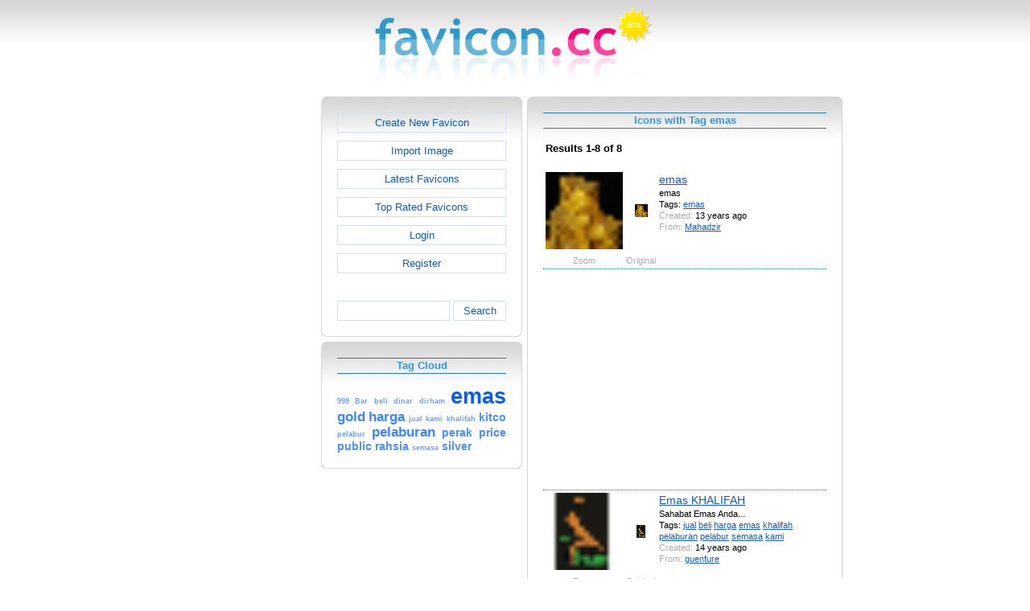

--- FILE ---
content_type: text/html; charset=utf-8
request_url: https://www.favicon.cc/?action=icon_list&tag_id=39940
body_size: 2709
content:
<!DOCTYPE html><html><head><meta charset="utf-8"><link href="css/smoothness/jquery-ui.min.css" rel="stylesheet" type="text/css"><link href="css/smoothness/jquery-ui.theme.min.css" rel="stylesheet" type="text/css"><link href="css/smoothness/jquery-ui.structure.min.css" rel="stylesheet" type="text/css"><link href="css/style.css" rel="stylesheet" type="text/css">
<script async src="https://pagead2.googlesyndication.com/pagead/js/adsbygoogle.js?client=ca-pub-4145016001025405" crossorigin="anonymous"></script>
<script src="js/jquery/jquery-3.7.0.min.js"></script>
<script src="js/jquery/jquery-ui.min.js"></script>
<script src="star_rating/star_rating.js"></script>
<script src="color_picker/color_picker.js"></script>
<script src="js/image_editor.js"></script>
<link id="page_favicon" href="/favicon.ico" rel="icon" type="image/x-icon"><title>Icons with Tag emas - favicon.ico Generator</title><meta name="description" content="favicon.cc is a tool to create or download favicon.ico icons, that get displayed in the address bar of every browser."><meta name="keywords" content="favicon.ico, favicon, favicon generator, favicon editor, icons, free, creative commons, create, download"><meta name="robots" content="index,follow"><meta name="theme-color" content="#d5d5d5"><!-- (c) 2026 Copyright Xoron GmbH --></head><body><div><a href="/"><img src="images/favicon.cc/logo.png" alt="favicon.ico Generator" style="height: 105px; width: 350px;"></a></div><div style="text-align: center;"><div style="margin-left: auto; margin-right: auto; width: 820px;"><div style="width: 166px; float: left;"><div class="not-rounded-box" >	
		<script async src="https://pagead2.googlesyndication.com/pagead/js/adsbygoogle.js?client=ca-pub-4145016001025405"
		crossorigin="anonymous"></script>
		<ins class="adsbygoogle"
			style="display:inline-block;width:160px;height:600px"
			data-ad-client="ca-pub-4145016001025405"
			data-ad-slot="7226828822"></ins>
		<script>
		(adsbygoogle = window.adsbygoogle || []).push({});
		</script>
	</div></div><div style="float: left; width: 654px;"><div style="float: left;"><div><div class="rounded-box" ><div class="rounded-top"><div class="rounded-bottom"><div class="rounded-left"><div class="rounded-right"><div class="rounded-right-bottom"><div class="rounded-left-top"><div class="rounded-right-top"><div class="rounded-left-bottom"><div class="rounded-box-content"><div class="small_box" style="text-align: center;"><a class="fav_button" href="/">Create New Favicon</a><a class="fav_button" href="?action=import_request">Import Image</a><a class="fav_button" href="?action=icon_list">Latest Favicons</a><a class="fav_button" href="?action=icon_list&order_by_rating=1" >Top Rated Favicons</a><a class="fav_button" href="?action=personal_homepage">Login</a><a class="fav_button" href="?action=register_request&delayed_action=personal_homepage">Register</a><div style="height: 24px; text-align: left; width: 100px;"></div>
		<form id="search_form" method="get" action="?" accept-charset="utf-8">
			<input type="hidden" name="action" value="search" class="notranslate">
			<div class="search_box">
				<div>
						<input name="keywords" value="">
				</div>
				<div>
					<a class="fav_button" href="javascript: jQuery('#search_form').submit()" style=" margin-bottom: 0;">Search</a>
				</div>
				<div style="clear: both;"></div>
			</div>
		</form>
	</div></div></div></div></div></div></div></div></div></div></div></div><div><div class="rounded-box" ><div class="rounded-top"><div class="rounded-bottom"><div class="rounded-left"><div class="rounded-right"><div class="rounded-right-bottom"><div class="rounded-left-top"><div class="rounded-right-top"><div class="rounded-left-bottom"><div class="rounded-box-content"><div class="small_box"><h1>Tag Cloud</h1><div class="tag_cloud"><a href="?action=icon_list&tag_id=9724"><span style="font-size: 0.69em; color: #67a3ff;">999</span></a> <a href="?action=icon_list&tag_id=30"><span style="font-size: 0.69em; color: #67a3ff;">Bar</span></a> <a href="?action=icon_list&tag_id=9875"><span style="font-size: 0.69em; color: #67a3ff;">beli</span></a> <a href="?action=icon_list&tag_id=43428"><span style="font-size: 0.69em; color: #67a3ff;">dinar</span></a> <a href="?action=icon_list&tag_id=43429"><span style="font-size: 0.69em; color: #67a3ff;">dirham</span></a> <a href="?action=icon_list&tag_id=39940"><span style="font-size: 2.00em; color: #005eff;">emas</span></a> <a href="?action=icon_list&tag_id=688"><span style="font-size: 1.25em; color: #3b85ff;">gold</span></a> <a href="?action=icon_list&tag_id=38992"><span style="font-size: 1.25em; color: #3b85ff;">harga</span></a> <a href="?action=icon_list&tag_id=9874"><span style="font-size: 0.69em; color: #67a3ff;">jual</span></a> <a href="?action=icon_list&tag_id=57733"><span style="font-size: 0.69em; color: #67a3ff;">kami</span></a> <a href="?action=icon_list&tag_id=41216"><span style="font-size: 0.69em; color: #67a3ff;">khalifah</span></a> <a href="?action=icon_list&tag_id=55428"><span style="font-size: 1.06em; color: #498fff;">kitco</span></a> <a href="?action=icon_list&tag_id=57731"><span style="font-size: 0.69em; color: #67a3ff;">pelabur</span></a> <a href="?action=icon_list&tag_id=55426"><span style="font-size: 1.25em; color: #3b85ff;">pelaburan</span></a> <a href="?action=icon_list&tag_id=55427"><span style="font-size: 1.06em; color: #498fff;">perak</span></a> <a href="?action=icon_list&tag_id=55062"><span style="font-size: 1.06em; color: #498fff;">price</span></a> <a href="?action=icon_list&tag_id=1726"><span style="font-size: 1.06em; color: #498fff;">public</span></a> <a href="?action=icon_list&tag_id=30436"><span style="font-size: 1.06em; color: #498fff;">rahsia</span></a> <a href="?action=icon_list&tag_id=57732"><span style="font-size: 0.69em; color: #67a3ff;">semasa</span></a> <a href="?action=icon_list&tag_id=54507"><span style="font-size: 1.06em; color: #498fff;">silver</span></a> </div></div></div></div></div></div></div></div></div></div></div></div></div><div></div><div></div></div><div style="float: left;"><div><div class="rounded-box" ><div class="rounded-top"><div class="rounded-bottom"><div class="rounded-left"><div class="rounded-right"><div class="rounded-right-bottom"><div class="rounded-left-top"><div class="rounded-right-top"><div class="rounded-left-bottom"><div class="rounded-box-content"><div class="large_box"><div style="overflow: auto;"><h1>Icons with Tag emas</h1></div><div style="font-weight: bold; margin-bottom: 1em;"><table style="width: 100%;"><tr><td style="text-align: left;">Results 1-8 of 8</td></tr></table></div><div class="icon_row"><table style="text-align: center; padding: 0px;"><tbody><tr style="vertical-align: middle;"><td><a href="?action=icon&file_id=520783"><img oncontextmenu="return false" src="favicon/783/520/favicon.png" height="96" width="96" alt="" class="zoomed"></a></td><td><a href="?action=icon&file_id=520783"><img oncontextmenu="return false" src="favicon/783/520/favicon.png" height="16" width="16" alt=""></a></td><td colspan="1" rowspan="2" style="text-align: left; vertical-align: top;"><div style="max-width: 240px; overflow: auto;"><span style="font-size: 1.3em;"><a href="?action=icon&file_id=520783">emas</a></span></div><div style="max-width: 240px; overflow: auto;">emas</div><div style="max-width: 240px; overflow: auto;">Tags: <a href="?action=icon_list&tag_id=39940">emas</a> </div><div style="max-width: 240px; overflow: auto;"><span style="color: #AAAAAA;">Created:</span> 13 years ago</div><div style="max-width: 240px; overflow: auto;"><span style="color: #AAAAAA;">From:</span> <a href="?action=icon_list&user_id=6256">Mahadzir</a></div></td></tr><tr><td><span style="color: #AAAAAA;">Zoom</span></td><td><span style="color: #AAAAAA;">Original</span></td></tr></tbody></table></div><div class="icon_row" style="width: 100%; text-align: center; margin-top: 1em; padding-bottom: 1em;">	
		<script async src="https://pagead2.googlesyndication.com/pagead/js/adsbygoogle.js?client=ca-pub-4145016001025405"
		crossorigin="anonymous"></script>
		<ins class="adsbygoogle"
			style="display:inline-block;width:300px;height:250px"
			data-ad-client="ca-pub-4145016001025405"
			data-ad-slot="2606985588"></ins>
		<script>
		(adsbygoogle = window.adsbygoogle || []).push({});
		</script>
	</div><div class="icon_row"><table style="text-align: center; padding: 0px;"><tbody><tr style="vertical-align: middle;"><td><a href="?action=icon&file_id=441884"><img oncontextmenu="return false" src="favicon/884/441/favicon.png" height="96" width="96" alt="" class="zoomed"></a></td><td><a href="?action=icon&file_id=441884"><img oncontextmenu="return false" src="favicon/884/441/favicon.png" height="16" width="16" alt=""></a></td><td colspan="1" rowspan="2" style="text-align: left; vertical-align: top;"><div style="max-width: 240px; overflow: auto;"><span style="font-size: 1.3em;"><a href="?action=icon&file_id=441884">Emas KHALIFAH</a></span></div><div style="max-width: 240px; overflow: auto;">Sahabat Emas Anda...</div><div style="max-width: 240px; overflow: auto;">Tags: <a href="?action=icon_list&tag_id=9874">jual</a> <a href="?action=icon_list&tag_id=9875">beli</a> <a href="?action=icon_list&tag_id=38992">harga</a> <a href="?action=icon_list&tag_id=39940">emas</a> <a href="?action=icon_list&tag_id=41216">khalifah</a> <a href="?action=icon_list&tag_id=55426">pelaburan</a> <a href="?action=icon_list&tag_id=57731">pelabur</a> <a href="?action=icon_list&tag_id=57732">semasa</a> <a href="?action=icon_list&tag_id=57733">kami</a> </div><div style="max-width: 240px; overflow: auto;"><span style="color: #AAAAAA;">Created:</span> 14 years ago</div><div style="max-width: 240px; overflow: auto;"><span style="color: #AAAAAA;">From:</span> <a href="?action=icon_list&user_id=124313">guenfure</a></div></td></tr><tr><td><span style="color: #AAAAAA;">Zoom</span></td><td><span style="color: #AAAAAA;">Original</span></td></tr></tbody></table></div><div class="icon_row"><table style="text-align: center; padding: 0px;"><tbody><tr style="vertical-align: middle;"><td><a href="?action=icon&file_id=425589"><img oncontextmenu="return false" src="favicon/589/425/favicon.png" height="96" width="96" alt="" class="zoomed"></a></td><td><a href="?action=icon&file_id=425589"><img oncontextmenu="return false" src="favicon/589/425/favicon.png" height="16" width="16" alt=""></a></td><td colspan="1" rowspan="2" style="text-align: left; vertical-align: top;"><div style="max-width: 240px; overflow: auto;"><span style="font-size: 1.3em;"><a href="?action=icon&file_id=425589">rahsia emas dan perak1</a></span></div><div style="max-width: 240px; overflow: auto;">ketahui cara membuat pelaburan emas dan perak</div><div style="max-width: 240px; overflow: auto;">Tags: <a href="?action=icon_list&tag_id=688">gold</a> <a href="?action=icon_list&tag_id=1726">public</a> <a href="?action=icon_list&tag_id=30436">rahsia</a> <a href="?action=icon_list&tag_id=38992">harga</a> <a href="?action=icon_list&tag_id=39940">emas</a> <a href="?action=icon_list&tag_id=54507">silver</a> <a href="?action=icon_list&tag_id=55062">price</a> <a href="?action=icon_list&tag_id=55426">pelaburan</a> <a href="?action=icon_list&tag_id=55427">perak</a> <a href="?action=icon_list&tag_id=55428">kitco</a> </div><div style="max-width: 240px; overflow: auto;"><span style="color: #AAAAAA;">Created:</span> 14 years ago</div><div style="max-width: 240px; overflow: auto;"><span style="color: #AAAAAA;">From:</span> <a href="?action=icon_list&user_id=61360">rosaidi77</a></div></td></tr><tr><td><span style="color: #AAAAAA;">Zoom</span></td><td><span style="color: #AAAAAA;">Original</span></td></tr></tbody></table></div><div class="icon_row"><table style="text-align: center; padding: 0px;"><tbody><tr style="vertical-align: middle;"><td><a href="?action=icon&file_id=425587"><img oncontextmenu="return false" src="favicon/587/425/favicon.png" height="96" width="96" alt="" class="zoomed"></a></td><td><a href="?action=icon&file_id=425587"><img oncontextmenu="return false" src="favicon/587/425/favicon.png" height="16" width="16" alt=""></a></td><td colspan="1" rowspan="2" style="text-align: left; vertical-align: top;"><div style="max-width: 240px; overflow: auto;"><span style="font-size: 1.3em;"><a href="?action=icon&file_id=425587">ebook rahsia emas dan perak</a></span></div><div style="max-width: 240px; overflow: auto;">rahsia pelaburan emas dan perak</div><div style="max-width: 240px; overflow: auto;">Tags: <a href="?action=icon_list&tag_id=688">gold</a> <a href="?action=icon_list&tag_id=1726">public</a> <a href="?action=icon_list&tag_id=30436">rahsia</a> <a href="?action=icon_list&tag_id=38992">harga</a> <a href="?action=icon_list&tag_id=39940">emas</a> <a href="?action=icon_list&tag_id=54507">silver</a> <a href="?action=icon_list&tag_id=55062">price</a> <a href="?action=icon_list&tag_id=55426">pelaburan</a> <a href="?action=icon_list&tag_id=55427">perak</a> <a href="?action=icon_list&tag_id=55428">kitco</a> </div><div style="max-width: 240px; overflow: auto;"><span style="color: #AAAAAA;">Created:</span> 14 years ago</div><div style="max-width: 240px; overflow: auto;"><span style="color: #AAAAAA;">From:</span> <a href="?action=icon_list&user_id=61360">rosaidi77</a></div></td></tr><tr><td><span style="color: #AAAAAA;">Zoom</span></td><td><span style="color: #AAAAAA;">Original</span></td></tr></tbody></table></div><div class="icon_row"><table style="text-align: center; padding: 0px;"><tbody><tr style="vertical-align: middle;"><td><a href="?action=icon&file_id=425584"><img oncontextmenu="return false" src="favicon/584/425/favicon.png" height="96" width="96" alt="" class="zoomed"></a></td><td><a href="?action=icon&file_id=425584"><img oncontextmenu="return false" src="favicon/584/425/favicon.png" height="16" width="16" alt=""></a></td><td colspan="1" rowspan="2" style="text-align: left; vertical-align: top;"><div style="max-width: 240px; overflow: auto;"><span style="font-size: 1.3em;"><a href="?action=icon&file_id=425584">rahsia emas dan perak</a></span></div><div style="max-width: 240px; overflow: auto;">ketahui cara membuat pelaburan emas dan perak</div><div style="max-width: 240px; overflow: auto;">Tags: <a href="?action=icon_list&tag_id=688">gold</a> <a href="?action=icon_list&tag_id=1726">public</a> <a href="?action=icon_list&tag_id=30436">rahsia</a> <a href="?action=icon_list&tag_id=38992">harga</a> <a href="?action=icon_list&tag_id=39940">emas</a> <a href="?action=icon_list&tag_id=54507">silver</a> <a href="?action=icon_list&tag_id=55062">price</a> <a href="?action=icon_list&tag_id=55426">pelaburan</a> <a href="?action=icon_list&tag_id=55427">perak</a> <a href="?action=icon_list&tag_id=55428">kitco</a> </div><div style="max-width: 240px; overflow: auto;"><span style="color: #AAAAAA;">Created:</span> 14 years ago</div><div style="max-width: 240px; overflow: auto;"><span style="color: #AAAAAA;">From:</span> <a href="?action=icon_list&user_id=61360">rosaidi77</a></div></td></tr><tr><td><span style="color: #AAAAAA;">Zoom</span></td><td><span style="color: #AAAAAA;">Original</span></td></tr></tbody></table></div><div class="icon_row" style="width: 100%; text-align: center; margin-top: 1em; padding-bottom: 1em;">	
		<script async src="https://pagead2.googlesyndication.com/pagead/js/adsbygoogle.js?client=ca-pub-4145016001025405"
		crossorigin="anonymous"></script>
		<ins class="adsbygoogle"
			style="display:inline-block;width:300px;height:250px"
			data-ad-client="ca-pub-4145016001025405"
			data-ad-slot="2606985588"></ins>
		<script>
		(adsbygoogle = window.adsbygoogle || []).push({});
		</script>
	</div><div class="icon_row"><table style="text-align: center; padding: 0px;"><tbody><tr style="vertical-align: middle;"><td><a href="?action=icon&file_id=321266"><img oncontextmenu="return false" src="favicon/266/321/favicon.png" height="96" width="96" alt="" class="zoomed"></a></td><td><a href="?action=icon&file_id=321266"><img oncontextmenu="return false" src="favicon/266/321/favicon.png" height="16" width="16" alt=""></a></td><td colspan="1" rowspan="2" style="text-align: left; vertical-align: top;"><div style="max-width: 240px; overflow: auto;"><span style="font-size: 1.3em;"><a href="?action=icon&file_id=321266">warisanemas.com</a></span></div><div style="max-width: 240px; overflow: auto;">Jual Beli Emas </div><div style="max-width: 240px; overflow: auto;">Tags: <a href="?action=icon_list&tag_id=30">Bar</a> <a href="?action=icon_list&tag_id=688">gold</a> <a href="?action=icon_list&tag_id=9724">999</a> <a href="?action=icon_list&tag_id=39940">emas</a> <a href="?action=icon_list&tag_id=43428">dinar</a> <a href="?action=icon_list&tag_id=43429">dirham</a> </div><div style="max-width: 240px; overflow: auto;"><span style="color: #AAAAAA;">Created:</span> 14 years ago</div><div style="max-width: 240px; overflow: auto;"><span style="color: #AAAAAA;">From:</span> <a href="?action=icon_list&user_id=90433">warisanemas</a></div></td></tr><tr><td><span style="color: #AAAAAA;">Zoom</span></td><td><span style="color: #AAAAAA;">Original</span></td></tr></tbody></table></div><div class="icon_row"><table style="text-align: center; padding: 0px;"><tbody><tr style="vertical-align: middle;"><td><a href="?action=icon&file_id=291426"><img oncontextmenu="return false" src="favicon/426/291/favicon.png" height="96" width="96" alt="" class="zoomed"></a></td><td><a href="?action=icon&file_id=291426"><img oncontextmenu="return false" src="favicon/426/291/favicon.png" height="16" width="16" alt=""></a></td><td colspan="1" rowspan="2" style="text-align: left; vertical-align: top;"><div style="max-width: 240px; overflow: auto;"><span style="font-size: 1.3em;"><a href="?action=icon&file_id=291426">warisanemas</a></span></div><div style="max-width: 240px; overflow: auto;">Tags: <a href="?action=icon_list&tag_id=39940">emas</a> </div><div style="max-width: 240px; overflow: auto;"><span style="color: #AAAAAA;">Created:</span> 15 years ago</div><div style="max-width: 240px; overflow: auto;"><span style="color: #AAAAAA;">From:</span> <a href="?action=icon_list&user_id=80010">ebby</a></div></td></tr><tr><td><span style="color: #AAAAAA;">Zoom</span></td><td><span style="color: #AAAAAA;">Original</span></td></tr></tbody></table></div><div class="icon_row"><table style="text-align: center; padding: 0px;"><tbody><tr style="vertical-align: middle;"><td><a href="?action=icon&file_id=288938"><img oncontextmenu="return false" src="favicon/938/288/favicon.png" height="96" width="96" alt="" class="zoomed"></a></td><td><a href="?action=icon&file_id=288938"><img oncontextmenu="return false" src="favicon/938/288/favicon.png" height="16" width="16" alt=""></a></td><td colspan="1" rowspan="2" style="text-align: left; vertical-align: top;"><div style="max-width: 240px; overflow: auto;"><span style="font-size: 1.3em;"><a href="?action=icon&file_id=288938">warisanemas.com</a></span></div><div style="max-width: 240px; overflow: auto;">Tags: <a href="?action=icon_list&tag_id=39940">emas</a> </div><div style="max-width: 240px; overflow: auto;"><span style="color: #AAAAAA;">Created:</span> 15 years ago</div><div style="max-width: 240px; overflow: auto;"><span style="color: #AAAAAA;">From:</span> <a href="?action=icon_list&user_id=80010">ebby</a></div></td></tr><tr><td><span style="color: #AAAAAA;">Zoom</span></td><td><span style="color: #AAAAAA;">Original</span></td></tr></tbody></table></div><div style="height: 1em;"></div><div style="font-weight: bold; margin-bottom: 1em;"><table style="width: 100%;"><tr><td style="text-align: left;">Results 1-8 of 8</td></tr></table></div></div></div></div></div></div></div></div></div></div></div></div></div></div><div style="clear: both;"></div></div><div style="clear: both;"></div></div></div>
		<div style="margin-top: 1em;">
	
			<hr>
			<span class="footer">
				&copy; 2026 Xoron GmbH
				- <a href="/">Home</a> 
				- <a rel="nofollow" href="/?action=about_us">About us</a>
				- <a rel="nofollow" href="/?action=privacy">Privacy</a>
				- <a rel="nofollow" href="/?action=terms_and_conditions">Terms and Conditions</a>
				- <a rel="nofollow" href="/?action=send_email_request">Contact</a>
			
			</span>
			<br>
		</div>
	</body></html>

--- FILE ---
content_type: text/html; charset=utf-8
request_url: https://www.google.com/recaptcha/api2/aframe
body_size: 266
content:
<!DOCTYPE HTML><html><head><meta http-equiv="content-type" content="text/html; charset=UTF-8"></head><body><script nonce="f3N3Y3GyRzJgFkcpkEn_TQ">/** Anti-fraud and anti-abuse applications only. See google.com/recaptcha */ try{var clients={'sodar':'https://pagead2.googlesyndication.com/pagead/sodar?'};window.addEventListener("message",function(a){try{if(a.source===window.parent){var b=JSON.parse(a.data);var c=clients[b['id']];if(c){var d=document.createElement('img');d.src=c+b['params']+'&rc='+(localStorage.getItem("rc::a")?sessionStorage.getItem("rc::b"):"");window.document.body.appendChild(d);sessionStorage.setItem("rc::e",parseInt(sessionStorage.getItem("rc::e")||0)+1);localStorage.setItem("rc::h",'1768922227676');}}}catch(b){}});window.parent.postMessage("_grecaptcha_ready", "*");}catch(b){}</script></body></html>